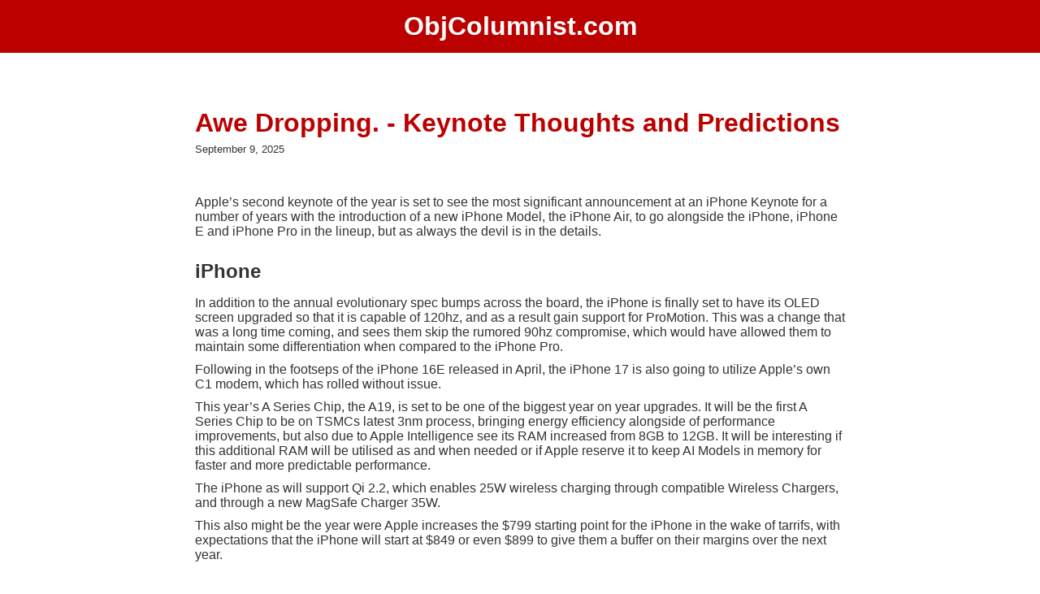

--- FILE ---
content_type: text/html; charset=utf-8
request_url: https://www.objcolumnist.com/
body_size: 48893
content:
<!doctype html>
<html>
  <head>
    <meta charset="utf-8" />
    <meta http-equiv='X-UA-Compatible' content='IE=edge;chrome=1' />
    <meta name="viewport" content="width=device-width, initial-scale=1">
    <link href="/site.css" rel="stylesheet" />
    <link href="/code.css" rel="stylesheet" />

    <title>ObjColumnist</title>
    <link rel="alternate" type="application/atom+xml" title="Atom Feed" href="/feed.xml" />
  </head>
  <body>
	<header id="page_header">
	<h1><a href="/">ObjColumnist.com</a></h1>
</header>
    <div id="main" role="main">
      	<article>
	<header>
	<h1 class="title"><a href="/2025/09/09/awe-dropping-keynote-predictions/">Awe Dropping. - Keynote Thoughts and Predictions</a></h1>
	<time class="date" datetime="2025-09-09">September  9, 2025</time>
	</header>
	<p>Apple’s second keynote of the year is set to see the most significant announcement at an iPhone Keynote for a number of years with the introduction of a new iPhone Model, the iPhone Air, to go alongside the iPhone, iPhone E and iPhone Pro in the lineup, but as always the devil is in the details.</p>

<h2 id="iphone">iPhone</h2>

<p>In addition to the annual evolutionary spec bumps across the board, the iPhone is finally set to have its OLED screen upgraded so that it is capable of 120hz, and as a result gain support for ProMotion. This was a change that was a long time coming, and sees them skip the rumored 90hz compromise, which would have allowed them to maintain some differentiation when compared to the iPhone Pro.</p>

<p>Following in the footseps of the iPhone 16E released in April, the iPhone 17 is also going to utilize Apple’s own C1 modem, which has rolled without issue.</p>

<p>This year’s A Series Chip, the A19, is set to be one of the biggest year on year upgrades. It will be the first A Series Chip to be on TSMCs latest 3nm process, bringing energy efficiency alongside of performance improvements, but also due to Apple Intelligence see its RAM increased from 8GB to 12GB. It will be interesting if this additional RAM will be utilised as and when needed or if Apple reserve it to keep AI Models in memory for faster and more predictable performance.</p>

<p>The iPhone as will support Qi 2.2, which enables 25W wireless charging through compatible Wireless Chargers, and through a new MagSafe Charger 35W.</p>

<p>This also might be the year were Apple increases the $799 starting point for the iPhone in the wake of tarrifs, with expectations that the iPhone will start at $849 or even $899 to give them a buffer on their margins over the next year.</p>

<h2 id="iphone-pro">iPhone Pro</h2>

<p>The iPhone Pro is set to move away from its Titanium Bezel, arguably its biggest aesthetic differential from the rest of the iPhone lineup, and move to an aluminum bezel as found in the rest of the iPhones. More uniqueley in the era of wireless charging, the back of of the iPhone Pro is also set to be aluminum with inset glass sections where the MagSafe coil is positioned behind.</p>

<p>The iPhone Pros Camera’s will move to a full width inset glass section across the back of the device, which will give them more space internally for additonal battery as well as a higher level of zoom in the telephoto lens.</p>

<p>The iPhone Pro will get the host of updates found in the iPhone, most significantly the upgrade to 12GB of RAM and Qi 2.2, but unlike the iPhone the iPhone Pro will remain with a Qualcomm modem for a least the next couple of revisions due to it having a higher level of peak performance.</p>

<p>The mininum storage of the iPhone Pro will be increased from 128GB to 256GB but this won’t come for free, with the iPhone Pro set to start at $100 more than last year’s model.</p>

<h2 id="iphone-air">iPhone Air</h2>

<p>The biggest update to the iPhone lineup this year will be the introduction of the iPhone Air, which will replace the iPhone Pro.</p>

<p>The iPhone Air will be close to the thickness, although slightly thicker, than the iPad Pro, making it the thinnest iPhone ever, which you can be guaranteed will be mentioned at every opportunity!</p>

<p>Like the iPhone and iPhone Pro, the iPhone Air will feature a camera bump across the width of the device, but unlike the other models announced today it will only feature a single camera.</p>

<p>Although a lot of people could probably do without the Ultra Wide or Telephoto Camera, the biggest compromise will be the battery life, or what is sacrificed to achieve a desirable level battery life. The most likley candidates being the lack of wireless charging and always on display, in addition to using the C1 Modem.</p>

<h2 id="airpods-pro-3">AirPods Pro 3</h2>

<p>The AirPods Pro 2 have seen an unprecedented number of software updates since they were release 3 years ago around hearing health and conversational awareness, but it is finally time for a hardware refresh.</p>

<p>The AirPods Pro are set to get improved Echo cancellation as well as heart rate monitoring, which was introduced with Powerbeats Pro 2 earlier this year, in addition to a slightly thinner and more pocketable case.</p>

<h2 id="apple-watch-series-11">Apple Watch Series 11</h2>

<p>The Apple Watch Series 11 is set to be a very incremental update year on year, featuring the same form factor and SoC performance as the Series 10. The only changes I would expect to see this year is new colour options on the aluminum models.</p>

<h2 id="apple-watch-ultra-3">Apple Watch Ultra 3</h2>

<p>The Apple Watch Ultra 3 is set to keep its form factor from the Ultra 2 and  1, but have its SoC upgraded to match the Series 11.</p>

<p>The only other rumored improvement is satellite SOS support, which would make a lot of sense with how the Apple Watch Ultra is marketed as something you would use while undertaking extreme activities.</p>

<h2 id="os-updates">OS Updates</h2>

<p>This event will see the release date for Apple’s 26 OSs announced, with iOS and watchOS shipping alongside the new hardware next week, with macOS, visonOS and tvOS to follow this month.</p>

<p>Although there isn’t set to be any additional OS features we haven’t seen since WWDC, it does mean that Liquid Glass will start rolling out to the general public and the majority of apps adopting it over the course of the next year, at which point opting out for system UI components will no longer be an option.</p>

</article>
	<article>
	<header>
	<h1 class="title"><a href="/2025/06/08/wwdc-2025-keynote-predictions/">WWDC 2025 Keynote Thoughts and Predictions</a></h1>
	<time class="date" datetime="2025-06-08">June  8, 2025</time>
	</header>
	<p>We arrive at this year’s WWDC in a bit of an unfamiliar place. Apple has been in the news a lot over the last 6 months, but unusually for them not because of its products. Apple has however become a bit of a pawn in a tariff war. as well as having its own on going spat with the EU regarding the DMA around Apple’s resistance to complying with both the letter and the spirit of the regulations. Moreover in terms of products, the majority of AI features that was announced at last years WWDC have yet to be released. </p>

<p>Hopefully Apple use this year’s WWDC as a bit of a reset, and as engineers and users alike we can get excited about what will be coming to our devices later in the year.</p>

<h2 id="ai">AI</h2>

<p>AI continues to be at the forefront of all tech announcements this year, with <a href="https://openai.com/sam-and-jony/">Jony Ive</a> and the ex <a href="https://sky.app">Shortcuts (Workflow team)</a> getting in on the act in the last few weeks.</p>

<p>As aforementioned one of the most interesting things will be to see how Apple addresses all of the features they announced last year and didn’t ship. Other than a possible small nod to dejavu, I expect Apple to just re-announce everything that is ready to be released as if last year didn’t happen and ignore everything that won’t be ready this year.</p>

<p>There are a lot of rumours that Apple will make available to third party  apps the AI models that powers features such as notification summaries and image playgrounds. If the models are good enough to be reused and re-purposed by other apps this will not only reduce the burden on developers training their own models, but also means that apps won’t be downloading their own models and in-turn quickly using up storage space on everyones devices. Given the pace of AI innovation at the moment, Apple would have to update these models more regularly than the annual OS release cadence to maintain any form of competitiveness.</p>

<p>The more interesting rumour is that Apple will allow apps, with a per type permission model akin to Apple Health, to get access to a vast array of on device data in textural form, such as emails, notes, messages etc. This would see Apple become the platform for AI rather than having the class leading AI capabilities itself, but given that this is reality at the moment taking this approach for the time being makes a lot of sense.</p>

<p>Apple hinted as soon as the ChatGPT integration was announced last year, that other integrations where on the cards. This naturally led everyone to expect to see Google Gemini being made available, but this has yet to materialise. I would expect to see this change at WWDC, and possibley the avaliatibity of other platforms especially for intergrating with developer tools which is an area that repaidly Apple is falling behind on and is low hanging fruit in the grand scheme of AI intergrations.</p>

<h2 id="os-versions">OS Versions</h2>

<p>The most recent rumor regarding this years OS updates is that they will align their version numbers based on the year … well next year, with iOS, macOS, iPadOS, visionOS, tvOS are all set to make the jump to version 26. </p>

<p>I am supportive of aligning the version numbers as with the amount of OSs that Apple support continues to increase, its hard to keep track of all the corresponding version numbers, but I can’t help but think a double digit version number doesn’t look that great either.</p>

<h2 id="unified-redesign">Unified Redesign</h2>

<p>Inconjunction with the OS versions aligning, so are the UIs across all of Apple’s platforms.</p>

<p>The redesign will be less dramatic than the iOS 6 to 7 transition, with a move towards the look and feel of visionOS. This will see macOS and iPadOS gain subtile window frosting, and macOS, iOS and iPadOS will move to circular app icons which are already the case on visionOS and watchOS. The other more noticeable change will be having UI elements such as buttons and tab bars move to a floating look, rather than being snapped to the edges of content.</p>

<h2 id="hardware">Hardware</h2>

<p>The chances of seeing new hardware annonced at WWDC this year look to be slim. The rumored home control device (HomePad?), which would have been a great to platform to announce this year appears to have missed the boat because of issues with Siri. Moreover the M5 Series of Chips isn’t ready for a MacBook Pro update, so the only other hadware update that could realistically be announced would be a Mac Pro, but I wouldn’t hold my breath.</p>

</article>
	<article>
	<header>
	<h1 class="title"><a href="/2024/09/08/its-glowtime-keynote-predictions/">It's Glowtime. - Keynote Thoughts and Predictions</a></h1>
	<time class="date" datetime="2024-09-08">September  8, 2024</time>
	</header>
	<p>This event follows on from WWDC in June where Apple set the stage for the rest of the year with the annoncement of Apple Intelligence. Although this a hardware event, I would still expect the major theme of the keynote to be centralized around Apple Intelligence, with this year’s iPhone hardware updates set to be evolution rather than revolution, especially on the Pro models, but what should we expect to see?</p>

<h2 id="iphone-16-iphone-16-pro">iPhone 16 &amp; iPhone 16 Pro</h2>

<p>This year’s iPhone 16 is set to receive a number of updates that were previously exclusive to the iPhone Pro lineup.</p>

<p>The iPhone 16 is going to have its RAM increased from 6GB to 8GB, matching the iPhone 15 Pro released last year. The main reason being to support Apple Intelligence, whose models take just over 3 GB of RAM by themselves. This means that the current 6GB of RAM in the iPhone isn’t enough to run Apple Intelligence alongside whatever Apple would consider a reasonable number of apps in memory so that a user can switch between the instantly. </p>

<p>The iPhone 16 is also set to gain the Action Button introduced in the iPhone 15 Pro, which will also mean we say bye to the Silent / Ringer Switch after 17 years.</p>

<p>The entire iPhone 16 and iPhone 16 Pro lineup will gain an additional capture button, whose solve purpose will be to improve the photo and video capturing experience. Rumours are is that it will feature multiple levels of pressure sensitivity, but with a case I am bit skeptical and that it will actually just support press and long press.</p>

<p>The iPhone 16 Pro will gain the 5x zoom that was previously only present in the iPhone 16 Pro Max, and both model will get a larger display, with the iPhone Pro increasing from 6.1 to 6.3 inches and the iPhone Pro Max from 6.7 to 6.9 inches. Other than the increased screen and a new color option, the only signficant hardware update will see the Ultrawide camera increase from 12MP to 48MP, using the same pixel binning techniques already found in the main camera to output images.</p>

<h2 id="apple-watch-series-10-apple-watch-ultra-3">Apple Watch Series 10 &amp; Apple Watch Ultra 3</h2>

<p>The Apple Watch Series 10 is set to be the first series in what will be the 4th generation of screen sizes, having last being updated with the Series 7 in 2021.</p>

<p>The Series 10 is set to have the 2 available screen sizes increased from 41mm and 45mm to 45mm and 49mm respectively, while maintaining compatibility with existing watch bands.</p>

<p>The Series 10 and Ultra 3 are set to get a major performance upgrade (in Apple Watch Terms anyway!), with the S10 chip. The main focus will be improved Siri performance, but Apple Intelligence on the Apple Watch isn’t on the cards this year.</p>

<h2 id="apple-intelligence">Apple Intelligence</h2>

<p>Throughout the summer Apple have been shipping iOS 18.0 and 18.1 Betas in parallel, with the later being the only one featuring Apple intelligence, and with it being such a major focus of the keynote I would expect to see a concrete date for iOS 18.1 in October announced , with iOS 18.0 shipping alongside the new iPhones next week.</p>

<p>The event will also feature an extensive recap of all of Apple Intelligence functionality was announced at WWDC, but without any additions … unless Apple have managed to strike a deal with Google for Gemini at the last minute which seems doubtful.</p>

<h2 id="airpods">AirPods</h2>

<p>The AirPods Pro 2nd Generation was updated to a USB-C Charging case alongside the iPhone updates last September, but all of the other AirPod models Apple still sells; AirPod 2nd and 3rd Generation and AirPods Max, all still use the Lightening port.</p>

<p>The AirPods Max is set to be updated to the same internals as the AirPods Pro 2nd Generation and it will also move across to USB-C. The AirPod’s are set to be updated to their 4th Generation, in addition to a USB-C charging case the rumours point to a less sophisticated version of the echo cancellation found in the AirPods Pro, meaning Apple will continue to sell a previous generation of AirPods alongside them. Currently the differentiation between the AirPods 2nd and 3rd Generation is quite small, meaning that most people go for the cheaper 2nd generation, which obviously Apple would prefer not to be the case.</p>

<h2 id="mac-and-ipad">Mac and iPad</h2>

<p>This keynote already feels pretty full of hardware updates, so I wouldn’t expect to see any additional hardware updates until October when we will probably get another keynote. The one outside bet is an update to the iPad mini which was last updated with the A15 SoC in September 2021, which means it is currently unable to run Apple Intellegence. If the iPad mini is updated, it has to be eventually, it will be intersting to see if Apple keeps it on the A Series or move across to the M Series like the iPad Air.</p>

<p>Come October we will start to see the Mac lineup migrate across to the M4 SoC, which has remained exclusive in the iPad Pro for longer than I would have thought!</p>

</article>
	<article>
	<header>
	<h1 class="title"><a href="/2024/06/10/wwdc-2024-keynote-predictions/">WWDC 2024 Keynote Thoughts and Predictions</a></h1>
	<time class="date" datetime="2024-06-10">June 10, 2024</time>
	</header>
	<p>WWDC this year is set to be somewhat of an AI showcase across all of Apple’s platforms, but with no new hardware set to be unveiled how will Apple deliver its AI narrative?</p>

<h2 id="visionos-and-vision-pro">visionOS and Vision Pro</h2>

<p>visionOS being the newest of Apple’s OSs means that it’s the one that it is set to see the most significant updates over the course of the next few years, and therefore feature heavily at WWDC. visionOS is still currently pretty bare bones (not that I would know first hand being based in the UK!), but as you can’t currently rearrange apps that seems like an obvious candidate for visionOS 2. There have been rumours that internally the Vision Pro already supports mirroring 2 Mac displays, up from the 1 that is currently supported. Updating this would be a major improvement especially when developing for visionOS while wearing the headset. </p>

<p>WWDC will also see the announcement of the international availability of the Vision Pro, with it being fully rolled out by the end of the year. Given the narrative of less than expected demand I am surprised it has taken this long, but maybe reduced demand isn’t the case and its just been harder to secure all of the components required to manufacture them in the first place.</p>

<h2 id="ios-and-ipados">iOS and iPadOS</h2>

<p>Unlike visionOS you have always been able to reorder apps in iOS and iPad OS, but the grid for organising apps has remained pretty much unchanged since the iPhone was introduced in 2007, besides the introduction of widgets on the Home Screen in iOS 14. This year we are expect to see increased flexibility to the Home Screen, removing the constraint of having to fill each screen from top left to bottom right, but while still maintaining the snap to grid structure. This will mean that you can keep all of your apps near the bottom of the device for easy access with your thumb, or organise them around the focal point of a wallpaper.</p>

<p>Another personalisation option will see the ability for users to customize the color of app icons, with developers opting in by including a layered vector app icon. I expect the majority of indie apps opting in, but not the bigger companies. Ironically a number of indie apps charge one way or another for app icons, so it will be interesting if this update makes that revenue steam obsolete.</p>

<h2 id="ai">AI</h2>

<p>AI is the buzzword of the year, but the truth is Apple have been doing AI … or what they refer to as ML for a number of years, particularly with photos, both in the processing of images but also for recognising faces and places. Also we can’t forget the ML powered keyboard autocorrect that was introduced last year, which although was a welcome improvement was probably overhyped at the time. With this in mind, I expect Apple to subtly rebrand all of its previous ML efforts to be AI, with a (somewhat annoying) recap of the most significant AI driven features that are already available.</p>

<p>In addition to this I would expect Siri to become more conversational, while maintaining local processing where possible to limit the amount of data leaving to reduce privacy concerns. That being said I do expect some local AI features to be limited the iPhone 15 Pro and iPad Pro M4, due to the Neural and CPU performance constraints on prior device generations.</p>

<p>The biggest unknown will be how Apple decides to process off device requests, with all things pointing to a partnership with Open AI. I imagine the conversational interactions will be limited to Siri rather than a dedicated chat bot, with answers clearly marked as coming from Open AI to avoid any potential damages to Apple’s brand.</p>

<p>An area that Apple seems to be behind on is being able to point a camera at a subject and have the assistant give you more information about it. I expect to see this introduced on both the iPhone and Vision Pro, and despite its lack of portability also include layering of augmented reality content on the Vision Pro.</p>

<p>Apple’s operating systems have for a number of years donated user activities to the operating system in the form of intents, enabling context to be added to reminders and the ability to handoff between devices. I would expect this functionality to be enhanced with AI, reducing the need for explicit donations, and have a deeper level of integration with Siri, Spotlight and Shortcuts.</p>

<p>AI will also be integrated across iOS, iPadOS, watchOS and macOS, offering auto complete and replys in Mail and Messages, summarising notifications such as when coming out of Do Not Disturb, but I think Apple will be more cautious when it comes to the analysis of health data.</p>

<h2 id="swift-6">Swift 6</h2>

<p>Swift 6 has been developed out in the open, so other than surprise inclusions from Apple at WWDC (looking at you property wrappers) we already know what we should expect.</p>

<p>The major change is the stricter concurrency model for the language, which is set to require some significant changes to satisfy, particularly as most apps are built on concurrency models that predate Swift such as Grand Central Dispatch and Operation Queues.</p>

<p>Another addition to the language that is likely to effect day to day development in Swift is the ability to specify what type a method throws in the case of an error, which should clean up error handling code dramatically.</p>

</article>
	<article>
	<header>
	<h1 class="title"><a href="/2024/05/07/let-loose-keynote-predictions/">“let loose.” – Keynote Thoughts and Predictions</a></h1>
	<time class="date" datetime="2024-05-07">May  7, 2024</time>
	</header>
	<p>Apple’s first keynote of the year is penciled in at an odd time, both the fact its at 3pm BST (7am PT) but also its only a month ahead of the already announced WWDC Keynote. This means that anything major with a software story, such as AI, probably won’t get a mention until then.</p>

<h2 id="ipad-pro">iPad Pro</h2>

<p>The iPad lineup hasn’t seen much love recently, in fact in over a year, with the last update occurring in October 2022. This saw a complete redesign to the (base model) iPad, and the iPad Pro gaining hover support of the Apple Pencil as well as an internal spec bump. Moreover iPad Pro’s physical design has been unchanged since the 3rd generation iPad Pro was introduced in October 2018, but it is set to finally be revamped at this event.</p>

<p>The iPad Pro lineup is set to move completely across to OLED Displays, where currently the 12.9 and 11.1 inch have a Mini LED and LCD display respectively. This will mainly be for the higher contrast/HDR support, maintaining ProMotion but not gain the always on display of the iPhone Pro. </p>

<p>The iPad Pro is also set to see a reduction in its Bezel size as well as being thinner overall, with the selfie Camera moving across to the longer horizontal edge.</p>

<h2 id="magic-keyboard">Magic Keyboard</h2>

<p>The Magic Keyboard hasn’t received any updates since it was introduced in March 2020, at which point it breathed new life into the iPad when its inclusion of at trackpad meant that iPadOS cursor support moved beyond being an accessibility option.</p>

<p>The new Magic Keyboard is set to move to an aluminium enclosure, ditching the cantilever design to allow for greater adjustability of the viewing angle of the attached iPad’s display, in addition to making room for a function row of keys.</p>

<h2 id="apple-pencil">Apple Pencil</h2>

<p>Apple is set to unveil the 3rd Generation Apple Pencil, that will feature support for a secondary action by squeezing (like the interaction with Air Pod Pro), as well as haptic feedback. More than a secondary action, I would instinctively like the top of the pencil to act as an eraser, but I don’t think we will get both this time round.</p>

<h2 id="m4">M4</h2>

<p>Like everyone else this year, Apple is jumping on the AI bandwagon, with WWDC in June set to be full of AI related software announcements. Alongside the upcoming software changes there is a rumour that Apple will also update its hardware to have an AI focus … whatever that means. Moreover the M3 is based on the more expensive N3B 3nm process (when compared to N3E), which is something that Apple will want to move off of as soon as possible. This has lead to the left field rumour that the iPad Pro will be the first Apple Product to ship with the AI optimized M4.</p>

<p>In terms of CPU performance I wouldn’t expect a huge leap from the M3, but the cost savings of moving to the cheaper N3E 3nm process, in addition to tweaking the performance of the chip for AI (e.g. the neural engine) probably justifies the seemingly premature update from the M3, which itself was only introduced in October.</p>

<h2 id="ipad-air">iPad Air</h2>

<p>The iPad Air has been waiting even longer than the iPad Pro for an update, last seeing an update in March 2022.</p>

<p>The new iPad Air is set to essentially become the current old iPad Pro, being made available in both the 12.9 and 11.1 sizes and compatible with the existing Magic Keyboard and 2nd Generation Apple Pencil. Unlike the current iPad Pro, the iPad Air will be available in a variety of colors that aren’t just shades of gray.</p>

</article>
	<article>
	<header>
	<h1 class="title"><a href="/2023/10/30/scary-fast-keynote-predictions/">“Scary fast.” – Keynote Thoughts and Predictions</a></h1>
	<time class="date" datetime="2023-10-30">October 30, 2023</time>
	</header>
	<p>There has been a lot of back and forth over the last month about whether there will be updates to the iPad lineup (we ended up just getting a low end Apple Pencil!) or the Mac lineup before the end of the year. This event is set to focus on the later, with the stream somewhat curiously set to start  at 5 PM Pacific Time, which is midnight Monday evening in the UK. I am expecting the stream to be brief, lasting less than 30 mins, enabling them to clear the decks as they go into the holidays.</p>

<h2 id="imac">iMac</h2>

<p>The iMac was in the first round of Apple Silicon redesigns, being updated in April 2021. Although the M1 Processor is still fast enough, the RAM ceiling of 16 GB is becoming a bit of a sticking point for some buyers considering purchasing it with the view of it be up to the task for a number of years in the future. The iMac is set to get updated to the M3, skipping the M2 generation of chips entirely, with no other major changes expected.</p>

<h2 id="macbook-pro-14-and-16-inch">MacBook Pro 14 and 16 inch</h2>

<p>The MacBook Pro 14 and 16 inch were only updated in January this year to the M2 Pro and M2 Max chips, which raised the RAM ceiling from 64 to 96 GB and enabled support for 8k displays up from 4k over HDMI, amongst over incremental changes. Having only seen a major redesign in Oct 2021, I would expect another incremental round of changes with the most notable being the inclusion of the M3 Pro and M3 Max chips, and judging by the iPhone updates this year, the focus of the announcement will be on GPU Performance improvements. This probably means we get to see another Resident Evil demo &hellip;</p>

<h2 id="usb-c-peripherals">USB-C Peripherals</h2>

<p>In September we saw the iPhone and AirPods Pro be updated from Lightning to USB-C charging, so with the update of the iMac we are set to see all of its peripherals; Keyboard, Magic Mouse and Magic Trackpad also be updated to USB-C. The most curious thing to see is if they revamp the Magic Mouse so it can used while being charged … maybe they will make it compatible with MagSafe so it can be docked and charged every time you are away from the computer?</p>

</article>
	<article>
	<header>
	<h1 class="title"><a href="/2023/09/11/wonderlust-keynote-predictions/">“Wonderlust.” – Keynote Thoughts and Predictions</a></h1>
	<time class="date" datetime="2023-09-11">September 11, 2023</time>
	</header>
	<p>It’s September, so we all know what that means? Its the annual iPhone Keynote, where we are set to see quite a lot of evolution rather than revolution this time round, but what exactly should we expect to see?</p>

<h2 id="usb-c-thunderbolt">USB-C / Thunderbolt</h2>

<p>Wether its solely down to EU legislation which comes into force next year, or a somewhat drawn out transition across all of Apple’s devices, this year will see all iPhones transition from Lightning to USB-C. Unlike when the iPhone transitioned from the 30 Pin Dock Connector to Lightning with the iPhone 5 in 2012, I’m expecting much less of an uproar as USB-C has become the standard charging port for devices and most people already have a charger.</p>

<p>The USB-C port on the iPhone 15 is set to keep the same USB 2.0 speed of the current iPhones which maxes out at 480 Mbps, while the iPhone 15 Pro will feature Thunderbolt/USB 4 speed allowing for up 40 Gbps, which will make moving large amounts of data back and forth such as 4K Videos a lot less painful.</p>

<p>All of the iPhone are set to come with braided colour matched USB-C cables, but somewhat ironically the iPhone Pro will not come with a Thunderbolt cable, you will have to pay extra for that!</p>

<h2 id="action-button">Action Button</h2>

<p>The iPhone has feature a Ring/Silent switch since it was introduced in 2007, and this year it is set to be replaced with an Action button. Although the default action will still be muting the iPhone, it will be customisable like the Apple Watch Ultra’s Action button, with a number of out of the box options including running a Siri Shortcut.</p>

<h2 id="titanium">Titanium</h2>

<p>The iPhone Pro has featured a surgical grade stainless steel band since the iPhone X was introduced in 2017, and this year it is set to be replaced with aerospace grade titanium. Titanium will offer a different look to stainless steel with a reduction in the bezel size around the display, and the brushed finished will thankfully be much less of a finger print magnet. More significantly as most people keep their phones in cases, is that it will be much lighter, although not as light as aluminium bands found in the no Pro models.</p>

<h2 id="dynamic-island">Dynamic Island</h2>

<p>The Dynamic Island that was introduced last year on the iPhone 14 Pro, is set to be made available across the entire line. There won’t be any physical changes, but the increased availability across will hopefully see more functionality unveiled in the future and greater adoption.</p>

<h2 id="periscope-camera">Periscope Camera</h2>

<p>The iPhone Pro Max this year, which is set to be renamed to iPhone Ultra, will see it differentiation itself form the smaller iPhone Pro by making use of its size to incorporate a periscope lens, which will double the optical zoom of the telescope camera to 6x.</p>

<h2 id="wireless-charging">Wireless Charging</h2>

<p>The iPhone 15s will support Qi2 charging, which like MagSafe uses magnets for alignment to enable 15W Wireless charging. Not to be outdone, the iPhone 15s will support up to 20W wireless charging using MagSafe, and while this is backwards compatible with the current generation of MagSafe in terms of accessories it will the require purchasing of new chargers.</p>

<h2 id="airpods-pro">AirPods Pro</h2>

<p>To coincide with the iPhone’s all moving to USB-C the AirPods Pro 2 will be refreshed with a new USB-C charging case, but there won’t be a revision to the AirPods Pro themselves.</p>

<h2 id="apple-watch">Apple Watch</h2>

<p>The Apple Watch and Apple Watch Ultra are set to receive only a SoC update this year to the S9 (the first real update in terms of CPU cores since the Apple Watch Series 6 was introduced in 2020), with the Apple Watch Ultra also gaining a black titanium option.</p>

</article>
	<article>
	<header>
	<h1 class="title"><a href="/2023/06/04/wwdc-2023-keynote-predictions/">WWDC 2023 Keynote Thoughts and Predictions</a></h1>
	<time class="date" datetime="2023-06-04">June  4, 2023</time>
	</header>
	<p>It has been nearly 9 months since Apple last held a keynote in September last year for the iPhone, and this keynote is set to be a tale of what is or isn’t announced in terms of AR/VR and AI.</p>

<h2 id="reality-pro-and-realityos">Reality Pro and realityOS</h2>

<p>The persistent rumours of an Apple Headset have increased in intensity over the last 12 months,  and unlike the the rumour of an Apple TV or Car this product appears to not be vaporware.  The most pertinent rumour recently has been that with a bill of materials for the headset costing upwards of $1500, meaning that the retail price it is expected to be in the region of $2999. That being said with WWDC being a developer conference, I expect what we will see unveiled and made available only to be the developer kit, which means Apple wouldn’t need to divulge pricing information until closer to its release to the public.</p>

<p>The headset is set to feature a micro-OLED 4K display per eye and will be driven by the same M series chips found in Macs, giving it enough power to deal with and switch between both AR/VR experiences responsively. To enable mix reality experiences the headset will features over a dozen cameras and sensors to scan the environment, read facial expressions and detect movement.</p>

<p>The headset’s strap will be made out of the same Fluoroelastomer material as the Apple Watch Sports Bands, most controversially and very un-Apple like is the fact that the headset is set to be powered by an external battery pack. The trade off being the battery life can stretch to over 2 hours while maintain a sensible weight and therefore comfort of the headset for extended periods of use.</p>

<p>I expect to see another push for SwiftUI based development, with it being the defacto way you build realityOS experiences. It is however expected that iPad apps will be able to be used within the context of the mix reality world manifested by the headset, with what would be the on screen pointer of the iPad being controlled by gestures.</p>

<h2 id="mac-studio">Mac Studio</h2>

<p>The MacStudio was released in March last year featuring either and M1 Max or exclusively an M1 Ultra Chip. Soon after in July Apple revamped the MacBook Air with an all new industrial design and an M2 Processor. Subsequently the Mac minis and MacBook Pros were updated in January, which saw the introduction of the M2 Pro and M2 Max Chips. This has lead to Apple’s most expensive machine being the only one left using the older M1 series chips (well if we choose to ignore the Mac Pro which is still on Intel Processors!).</p>

<p>The MacS tudio is expected to be updated with the M2 Max and the newly unveiled M2 Ultra Chips, with minimal improvements elsewhere .. but we can hope they fix the whiny power supply! </p>

<h2 id="mac-pro">Mac Pro</h2>

<p>The final Mac that was proclaimed to be “for another day” last WWDC, the Mac Pro, still hasn’t made the jump to Apple Silicon, and unless all of the rumours about a headset has meant that an updated Mac Pro has flown under the radar, I wouldn’t expect to see it at this event.</p>

<h2 id="ios-ipados-and-macos">iOS, iPadOS and macOS</h2>

<p>Major updates for Apple’s flagship OSs this year are set to be few and far between.  iOS is set to gain a nightstand mode for iPhone, where it can display glanceable information while on a nightstand.</p>

<p>The Dynamic Island introduced last year on the iPhone Pro is going to be rolled out across more devices inSeptember, so in iOS 17 the capabilities of the dynamic island are set to be expanded.</p>

<p>The iPad is set to gain Widgets on its Home Screen, with the introduction of limited interactivity on both the iPhone and iPad. The iPad is also set to have Health app being made available for the first time, alongside the annual update of new tracking categories such as recording a users mood.</p>

<p>One feature that is set to be released all OSs is a journaling app, which will not only allow you to capture your own textural thoughts about the day but pull in various pieces of information that your Apple devices already know about the you and the day such as weather, workouts and location.</p>

<h2 id="watchos">watchOS</h2>

<p>watchOS 8 is set to be the most significant OS update this year and the biggest watchOS update since… well if we are being honest besides the removal of quick access to friends from the side button and accommodating the removal of Force Touch, watchOS hasn’t had much of an update since its introduction.</p>

<p>The major change will see watchOS move to a more Widget based approach, giving more glanceable access to information than complications without the overhead of launching full watchOS apps which can be quite slow an cumbersome.</p>

<h2 id="ai">AI</h2>

<p>The tech industry has been focused on AI the last few months, starting off with Stable Diffusion and more recently ChatGPT. The obvious AI inclusion in the Keynote would be introducing it to Xcode in the form of code analysis and generation, but I don’t expect to see that.</p>

<p>I’m sure when Siri is demoed it will now be framed as AI rather than just a voice assistant, but I think the bigger focus will be on the privacy benefits of running machine learning models locally on device rather than on a server. After all this the area Apple is uniquely positioned to own unlike server side AI, and they have already optimised Stable Diffusion for Apple Silicon </p>

</article>
	<article>
	<header>
	<h1 class="title"><a href="/2022/09/07/far-out-keynote-predictions/">“Far out.” – Keynote Thoughts and Predictions</a></h1>
	<time class="date" datetime="2022-09-07">September  7, 2022</time>
	</header>
	<p>It is that time of the year again where Apple unveil its flagship phones, but for the first time in a while there is set to be major difference in the upgrades between the iPhone and iPhone Pro lines. The iPhone Pro is set to get possibly its most significant update to date, while on the over hand the iPhone is set to get one of the most modest updates that it has seen for a while.</p>

<h2 id="iphone-pro-and-pro-max">iPhone Pro and Pro Max</h2>

<p>Last year the iPhone 13 Pro displays were upgraded to a Pro Motion display allowing it dynamically refresh from 10hz to 120hz, while all other iPhone  display are locked in at 60hz. This year, the iPhone 14 Pros are set to have their displays update so they able to refresh at as low as a rate as one 1hz, and like the Apple Watch since Series 5 that already supports this, it will allow for an always on display without a significant impact on battery life.  During WWDC this year Apple already showed off the new customisation options for the Lock Screen, including Lock Screen Widgets. The always on display will allow these to be constantly visible but as with complications on the Apple Watch these will be severely limited in how often they can fresh.</p>

<p>The iPhones Pro will also ditch the notch for a hole punch camera and Face ID Sensors, which despite taking up less screen space, will actually mean that the usable and uninterrupted screen under the camera and sensors will start further down the display. It will certainly look more modern and act as a stepping stone towards eliminating the interruption to the display, but in terms of functionality and userbility it isn’t going to make any difference.</p>

<p>The rear camera of the iPhone Pro is set to be upgraded from 12 MP to 48 MP, which although on paper is a 4x bump, it will utilises pixel binning to output a a more detailed 12 MP image than you would get from the existing sensor rather than a larger image.</p>

<h2 id="iphone-and-iphone-max">iPhone and iPhone Max</h2>

<p>The iPhone 12 and and iPhone 13 both saw an iPhone mini in their line up, but due to sales numbers this time round this will be dropped for an iPhone Max model, feature a larger display 6.7 inch display (the mini was 5.4 inch and the regular iPhone is 6.1 inch). Other than this the iPhone and iPhone Max will essentially be the same as last year, to the point that they won’t even see an upgraded SOC and will still be using the A15 chip from last year.</p>

<h2 id="apple-watch-series-8">Apple Watch Series 8</h2>

<p>Rumours are thin on the ground with the only significant update is set to be introduction of a temperature sensor, but like the oxygen sensor introduced in the Series 6 the accuracy will mean that it can’t be backed up with any medical claims.</p>

<p>Apple is however expected to release an Apple Watch Pro, and although it will not exclusively to be marketed as a sport watch, it will predominately be aimed at customers currently served by Garmin. The Apple Watch Pro will feature the same SOC as the rest of the lineup, but will feature a 47mm display, 2mm more than the largest non pro Apple Watch, which beyond the extra screen real estate it will allow for significantly longer battery life, which is perfect for longer workouts or going multiple days without a charge.</p>

<h2 id="air-pods-pro">Air Pods Pro</h2>

<p>The Air Pods Pro haven’t been refreshed since their introduction in 2019, which means there is a significant number of people who have Air Pods Pro with next to no battery life, all of which are in the market for a refreshed model.</p>

<p>The Air Pods Pro are expected to receive a modest update, but the most exciting prospect will be the possibility of enabling lossless audio by using UWB.</p>

</article>
	<article>
	<header>
	<h1 class="title"><a href="/2022/06/05/wwdc-2022-keynote-predictions/">WWDC 2022 Keynote Thoughts and Predictions</a></h1>
	<time class="date" datetime="2022-06-05">June  5, 2022</time>
	</header>
	<p>The major topic of conversation in the lead up to WWDC, was will any of it be live? Will this one day format featuring the Keynote, State of the Union and Apple Developer Awards be the way WWDC is run going forwards? I guess we won&rsquo;t know until next year, but it looks like we have a few things to look forward to this year too!</p>

<h2 id="ios">iOS</h2>

<p>The majority of rumours around updates to iOS this year focus on support for the rumoured forthcoming iPhone Pro. The iPhone Pro is set to move from the notch to dual hole punch camera and sensor,  in addition to receiving an upgrade to its Pro Motion display. Last year the iPhone’s Pro displays were updated to support 120hz, but this year they will also be updated to throttle down all the way to 1hz like the Apple Watch, enabling an always on display without the draw back of significant power consumption. To make use of this I am expecting to see improvements to the lock screen, notifications and widgets, to bring the experience closer to using watch complications.</p>

<h2 id="ipados">iPadOS</h2>

<p>The major area holding back iPadOS from being the computer for the rest of us, is its lacklustre support for multitasking and larger external displays. Now that both the iPad Air and iPad Pro now have the same internals as the MacBook Air and iMac, with the M1 SOC, and indeed a USB-C port, it’s certainly isn’t the hardware that is holding it back.</p>

<p>This year I expect to see iPadOS get full external display support beyond just mirroring , allowing unrelated windows to be spread across both the internal and external display. I would be surprised to see the ability overlap windows like macOS, but if this is limited to when connected to a keyboard and trackpad it is a possibility.</p>

<h2 id="macos">macOS</h2>

<p>Information regarding this years macOS update is few and far between, but with the transition to Apple silicon occupying a number of Apple’s engineers for the last few years maybe this will be a small release, with mainly cosmetic changes and the migration of more apps from iOS using Catalyst and SwiftUI.</p>

<h2 id="watchos">watchOS</h2>

<p>New and updated watch faces, new workout types … isn’t that what we get most years?</p>

<h2 id="shortcuts">Shortcuts</h2>

<p>Shortcuts in reality was the biggest change to macOS last year, and indeed it’s becoming more and valuable on iOS as its triggers and actions our expanded. I expect shortcuts to see a number of improvements, with the ability to run them globally using a keyboard short cut on both macOS and iPadOS being top of my wishlist.</p>

<h2 id="homekit-and-homeos">HomeKit and homeOS</h2>

<p>The HomeKit ecosystem isn’t as large as either or Amazon’s or Google’s, but I’m a big fan of its reliability and local network support, and for the couple of devices I have purchased that don’t support HomeKit I have managed to bridge them across using Homebridge. That being said, the Home app is cumbersome to navigate, taking way to many to interactions to find anything, so if the device you are looking for isn’t in the current screen you end up feeling frustrated or having to ask Siri, which isn’t always an option, but to be fair has been reasonably reliable whenever I use it.</p>

<p>Moreover with the imminent launch of Matter (it has been imminent for a while now, with support for it present in the HomePod mini and iOS 15) it feels like Apple are going to double down on the Home and try and use its privacy focus to regain some ground on its compertion .</p>

<p>I expect to see support for more device types, with additional support in shortcuts.</p>

<h2 id="ar-headset">AR Headset</h2>

<p>Will they or won’t? If they do, will the initial version be aimed at consumers or priced as developer preview? On the latter question, I don’t think its Apple’s style to release something priced prohibitively so the majority of their customers can’t afford it. On the flip side. making it available exclusively to developers, akin to a transition kit might makes sense for a new hardware category, although they didn’t for the Apple Watch or iPad. That being said, I think we are still too early, although I would expect to see additional AR features announced and be available to developers in the latest versions of iOS and iPadOS.</p>

<h2 id="hardware">Hardware</h2>

<p>WWDC has leant heavily into it being a developer conference for the last few years, with announcements focusing on the software ecosystem. The exception to this rule is the Mac Pro, which Apple already alluded to during the last keynote that it is the final Mac yet to be updated to Apple Silicon. I would expect to see an unveiling of the new Mac Pro as a bit of crowd pleaser at the event, with a release at the end of the year. The Mac having made to Apple silicon first, namely the MacBook Air, will have to wait too later in the year for a hardware refresh.</p>

<h2 id="swiftui">SwiftUI</h2>

<p>SwiftUI on paper is great, in fact if all you are doing is simple bits of UI it is. The problem is as soon as you step outside of its comfort zone you end up having to drop back to the platform libraries, which always feels in elegant even if you are only trying to support 1 platform. Moreover, even thought SwiftUI encourages small views, the way you structure apps, in particular navigation, means you end up with a heavily intertwined app akin to the Storyboard UI approach that proceeded it. This isn’t so bad for a solo developer working on an app with 20 screens, but a team of 10 working on 100 screens … that’s not so fun.</p>

<p>I am expecting SwiftUI to receive a major update to help iron out a number of the edges, in addition to improving the tooling in general … and not making macOS development with SwiftUI feeling like an after thought.</p>

</article>

	<div class="paginate">
		<div class="prev_page">
				&nbsp;
		</div>
	
		<div class="num_pages">
				Page 1 of 9
		</div>
	
		<div class="next_page">
				<a href="/page/2/">Next page</a>
		</div>
  </div>

    </div>
	<footer id="page_footer">
	<div id="copyright">Copyright &#169; 2026 Spencer MacDonald</div>
	<nav id="social">
		<a href="https://www.twitter.com/ObjColumnist/"><img src="/twitter.png" alt="" /></a>
		<a href="https://www.linkedin.com/in/spencermacdonald"><img src="/linkedin.png" alt="" /></a>
		<a href="https://github.com/ObjColumnist"><img src="/github.png" alt="" /></a>
	</nav>
</footer>
  </body>
</html>


--- FILE ---
content_type: text/css
request_url: https://www.objcolumnist.com/site.css
body_size: 4075
content:
* {
  margin: 0;
}

html {
  margin: 0;
  padding: 0;
  height: 100%;
  background: white;
}

body {
  color: #333;
  font-family: system, -apple-system, BlinkMacSystemFont, 'Helvetica Neue', Helvetica, Arial, Geneva, sans-serif;
  margin: 0;
  padding: 0;
  border: none;
  height: 100%;
  width: 100%;
}
/* ------------------------------------------- */

/* =blockquotes
---------------------------------------------- */

blockquote {
  background: #f9f9f9;
  border-left: 10px solid #ccc;
  padding: 0.5em 10px;
  margin-top: 1.5em;
  margin-bottom: 1.5em;
}

blockquote footer {
  padding-top: 1em;
}

blockquote footer cite {
  font-weight: bold;
}
/* ------------------------------------------- */

/* =pre
---------------------------------------------- */

pre {
  overflow: scroll;
  margin-top: 1.5em;
  margin-bottom: 1.5em;
  padding: 1em;
}

/* =headings
---------------------------------------------- */

h1 {
  font-family: system, -apple-system, BlinkMacSystemFont, 'Helvetica Neue', Helvetica, Arial, Geneva, sans-serif;
  font-size: xx-large;
  padding: 4px 0;
}

h2 {
  font-family: system, -apple-system, BlinkMacSystemFont, 'Helvetica Neue', Helvetica, Arial, Geneva, sans-serif;
  font-size: x-large;
  padding: 16px 0;
}

h3 {
  font-family: system, -apple-system, BlinkMacSystemFont, 'Helvetica Neue', Helvetica, Arial, Geneva, sans-serif;
  font-size: large;
  padding: 8px 0;
}

h4 {
  font-family: system, -apple-system, BlinkMacSystemFont, 'Helvetica Neue', Helvetica, Arial, Geneva, sans-serif;
  font-size: medium;
  padding: 8px 0;
}
/* ------------------------------------------- */

/* =anchors
---------------------------------------------- */

a {
  font-weight: bold;
}

a:link, a:visited {
  color: #bb0000;
  text-decoration: none;
}

a:hover, a:active {
  color: #5d0000;
}
/* ------------------------------------------- */

/* =paragraphs
---------------------------------------------- */
p {
  margin: 0 0 10px 0;
}

p:last-child {
  margin: 0;
}
/* ------------------------------------------- */

/* =images
---------------------------------------------- */
p img {
  background: #fff;
  display: block;
  padding: 4px;
  margin: 0 auto;
}
/* ------------------------------------------- */

/* =lists
---------------------------------------------- */
ul, ol {
  margin: 0 0 22px 0;
  padding: 0 0 0 24px;
}

ul li, ol li {
  line-height: 18px;
  margin: 0 0 8px 0;
}
/* ------------------------------------------- */
/* ------------------------------------------- */

/* =main
---------------------------------------------- */

#main {
	width: 80%;
	max-width: 800px;
	margin: 0 auto;
}
/* ------------------------------------------- */

/* =page header
---------------------------------------------- */
 
#page_header {
	width: 100%;
	background: #bb0000;
	text-align: center;
	color: white;
	padding-top: 10px;
	padding-bottom: 10px
}

#page_header a {

}

#page_header a:link {
  color: white;
}

#page_header a:visited {
  color: white;
}

#page_header a:hover, a:active {
  color: black;
}
/* ------------------------------------------- */

/* =page footer
---------------------------------------------- */

#page_footer {
	width: 100%;
	text-align: center;
	display: block;
	color: #837b7b;
	text-align: center;
	padding-top: 1em;
	padding-bottom: 1em;
}

#page_footer #copyright {
	font-size: small;
	margin-bottom: 1em;
}

#page_footer nav#social img {
	width: 32px;
	height: 32px;
}
/* ------------------------------------------- */

/* =articles
---------------------------------------------- */

article {
	margin-top: 4em;
	margin-bottom: 4em;
}

article:last-of-type {
	margin-bottom: 2em;
}

article header {
	margin-bottom: 3em;
}

article header h1.title {

}

article header time.date {
	font-size: small;
}

/* ------------------------------------------- */

/* =pagination
---------------------------------------------- */

.paginate {
	width: 100%;
	padding-top: 2em;
	padding-bottom: 2em;
}

.paginate .prev_page {
	float: left;
	width: 35%;
}

.paginate .num_pages {
	float: left;
	width: 30%;
	text-align: center;
}

.paginate .next_page {
	float: left;
	width: 35%;
	text-align: right;
}

/* ------------------------------------------- */

/* =dark
---------------------------------------------- */


@media (prefers-color-scheme: dark) {
	html {
	  background: #2b2b2b;
	}
	
	body {
	  color: #f0f0f0;
	}
	
	blockquote {
  	  background: #49483f;
  	  color: #ededed;
  	  border-left: 10px solid #ff4040;
  	}
  	
  	#page_header {
	  background: #ff4040;
	}
  	
  	#page_footer {
  	  background: #49483f;
  	  color: #f0f0f0;
	}
	
	a:link, a:visited {
	  color: #ff4040;
	}
	
	a:hover, a:active {
  	  color: #ff9f9f;
	}
}


--- FILE ---
content_type: text/css
request_url: https://www.objcolumnist.com/code.css
body_size: 5550
content:
.highlight table td { padding: 5px; }
.highlight table pre { margin: 0; }
.highlight .cm {
  color: #999988;
  font-style: italic;
}
.highlight .cp {
  color: #999999;
  font-weight: bold;
}
.highlight .c1 {
  color: #999988;
  font-style: italic;
}
.highlight .cs {
  color: #999999;
  font-weight: bold;
  font-style: italic;
}
.highlight .c, .highlight .ch, .highlight .cd, .highlight .cpf {
  color: #999988;
  font-style: italic;
}
.highlight .err {
  color: #a61717;
  background-color: #e3d2d2;
}
.highlight .gd {
  color: #000000;
  background-color: #ffdddd;
}
.highlight .ge {
  color: #000000;
  font-style: italic;
}
.highlight .gr {
  color: #aa0000;
}
.highlight .gh {
  color: #999999;
}
.highlight .gi {
  color: #000000;
  background-color: #ddffdd;
}
.highlight .go {
  color: #888888;
}
.highlight .gp {
  color: #555555;
}
.highlight .gs {
  font-weight: bold;
}
.highlight .gu {
  color: #aaaaaa;
}
.highlight .gt {
  color: #aa0000;
}
.highlight .kc {
  color: #000000;
  font-weight: bold;
}
.highlight .kd {
  color: #000000;
  font-weight: bold;
}
.highlight .kn {
  color: #000000;
  font-weight: bold;
}
.highlight .kp {
  color: #000000;
  font-weight: bold;
}
.highlight .kr {
  color: #000000;
  font-weight: bold;
}
.highlight .kt {
  color: #445588;
  font-weight: bold;
}
.highlight .k, .highlight .kv {
  color: #000000;
  font-weight: bold;
}
.highlight .mf {
  color: #009999;
}
.highlight .mh {
  color: #009999;
}
.highlight .il {
  color: #009999;
}
.highlight .mi {
  color: #009999;
}
.highlight .mo {
  color: #009999;
}
.highlight .m, .highlight .mb, .highlight .mx {
  color: #009999;
}
.highlight .sa {
  color: #000000;
  font-weight: bold;
}
.highlight .sb {
  color: #d14;
}
.highlight .sc {
  color: #d14;
}
.highlight .sd {
  color: #d14;
}
.highlight .s2 {
  color: #d14;
}
.highlight .se {
  color: #d14;
}
.highlight .sh {
  color: #d14;
}
.highlight .si {
  color: #d14;
}
.highlight .sx {
  color: #d14;
}
.highlight .sr {
  color: #009926;
}
.highlight .s1 {
  color: #d14;
}
.highlight .ss {
  color: #990073;
}
.highlight .s, .highlight .dl {
  color: #d14;
}
.highlight .na {
  color: #008080;
}
.highlight .bp {
  color: #999999;
}
.highlight .nb {
  color: #0086B3;
}
.highlight .nc {
  color: #445588;
  font-weight: bold;
}
.highlight .no {
  color: #008080;
}
.highlight .nd {
  color: #3c5d5d;
  font-weight: bold;
}
.highlight .ni {
  color: #800080;
}
.highlight .ne {
  color: #990000;
  font-weight: bold;
}
.highlight .nf, .highlight .fm {
  color: #990000;
  font-weight: bold;
}
.highlight .nl {
  color: #990000;
  font-weight: bold;
}
.highlight .nn {
  color: #555555;
}
.highlight .nt {
  color: #000080;
}
.highlight .vc {
  color: #008080;
}
.highlight .vg {
  color: #008080;
}
.highlight .vi {
  color: #008080;
}
.highlight .nv, .highlight .vm {
  color: #008080;
}
.highlight .ow {
  color: #000000;
  font-weight: bold;
}
.highlight .o {
  color: #000000;
  font-weight: bold;
}
.highlight .w {
  color: #bbbbbb;
}
.highlight {
  background-color: #f8f8f8;
}

@media (prefers-color-scheme: dark) {
	.highlight table td { padding: 5px; }
.highlight table pre { margin: 0; }
.highlight .c, .highlight .ch, .highlight .cd, .highlight .cpf {
  color: #75715e;
  font-style: italic;
}
.highlight .cm {
  color: #75715e;
  font-style: italic;
}
.highlight .c1 {
  color: #75715e;
  font-style: italic;
}
.highlight .cp {
  color: #75715e;
  font-weight: bold;
}
.highlight .cs {
  color: #75715e;
  font-weight: bold;
  font-style: italic;
}
.highlight .err {
  color: #960050;
  background-color: #1e0010;
}
.highlight .gi {
  color: #ffffff;
  background-color: #324932;
}
.highlight .gd {
  color: #ffffff;
  background-color: #493131;
}
.highlight .ge {
  color: #000000;
  font-style: italic;
}
.highlight .gr {
  color: #aa0000;
}
.highlight .gt {
  color: #aa0000;
}
.highlight .gh {
  color: #999999;
}
.highlight .go {
  color: #888888;
}
.highlight .gp {
  color: #555555;
}
.highlight .gs {
  font-weight: bold;
}
.highlight .gu {
  color: #aaaaaa;
}
.highlight .k, .highlight .kv {
  color: #66d9ef;
  font-weight: bold;
}
.highlight .kc {
  color: #66d9ef;
  font-weight: bold;
}
.highlight .kd {
  color: #66d9ef;
  font-weight: bold;
}
.highlight .kp {
  color: #66d9ef;
  font-weight: bold;
}
.highlight .kr {
  color: #66d9ef;
  font-weight: bold;
}
.highlight .kt {
  color: #66d9ef;
  font-weight: bold;
}
.highlight .kn {
  color: #f92672;
  font-weight: bold;
}
.highlight .ow {
  color: #f92672;
  font-weight: bold;
}
.highlight .o {
  color: #f92672;
  font-weight: bold;
}
.highlight .mf {
  color: #ae81ff;
}
.highlight .mh {
  color: #ae81ff;
}
.highlight .il {
  color: #ae81ff;
}
.highlight .mi {
  color: #ae81ff;
}
.highlight .mo {
  color: #ae81ff;
}
.highlight .m, .highlight .mb, .highlight .mx {
  color: #ae81ff;
}
.highlight .se {
  color: #ae81ff;
}
.highlight .sa {
  color: #66d9ef;
  font-weight: bold;
}
.highlight .sb {
  color: #e6db74;
}
.highlight .sc {
  color: #e6db74;
}
.highlight .sd {
  color: #e6db74;
}
.highlight .s2 {
  color: #e6db74;
}
.highlight .sh {
  color: #e6db74;
}
.highlight .si {
  color: #e6db74;
}
.highlight .sx {
  color: #e6db74;
}
.highlight .sr {
  color: #e6db74;
}
.highlight .s1 {
  color: #e6db74;
}
.highlight .ss {
  color: #e6db74;
}
.highlight .s, .highlight .dl {
  color: #e6db74;
}
.highlight .na {
  color: #a6e22e;
}
.highlight .nc {
  color: #a6e22e;
  font-weight: bold;
}
.highlight .nd {
  color: #a6e22e;
  font-weight: bold;
}
.highlight .ne {
  color: #a6e22e;
  font-weight: bold;
}
.highlight .nf, .highlight .fm {
  color: #a6e22e;
  font-weight: bold;
}
.highlight .no {
  color: #66d9ef;
}
.highlight .bp {
  color: #f8f8f2;
}
.highlight .nb {
  color: #f8f8f2;
}
.highlight .ni {
  color: #f8f8f2;
}
.highlight .nn {
  color: #f8f8f2;
}
.highlight .vc {
  color: #f8f8f2;
}
.highlight .vg {
  color: #f8f8f2;
}
.highlight .vi {
  color: #f8f8f2;
}
.highlight .nv, .highlight .vm {
  color: #f8f8f2;
}
.highlight .w {
  color: #f8f8f2;
}
.highlight .nl {
  color: #f8f8f2;
  font-weight: bold;
}
.highlight .nt {
  color: #f92672;
}
.highlight {
  color: #f8f8f2;
  background-color: #49483e;
}
}
